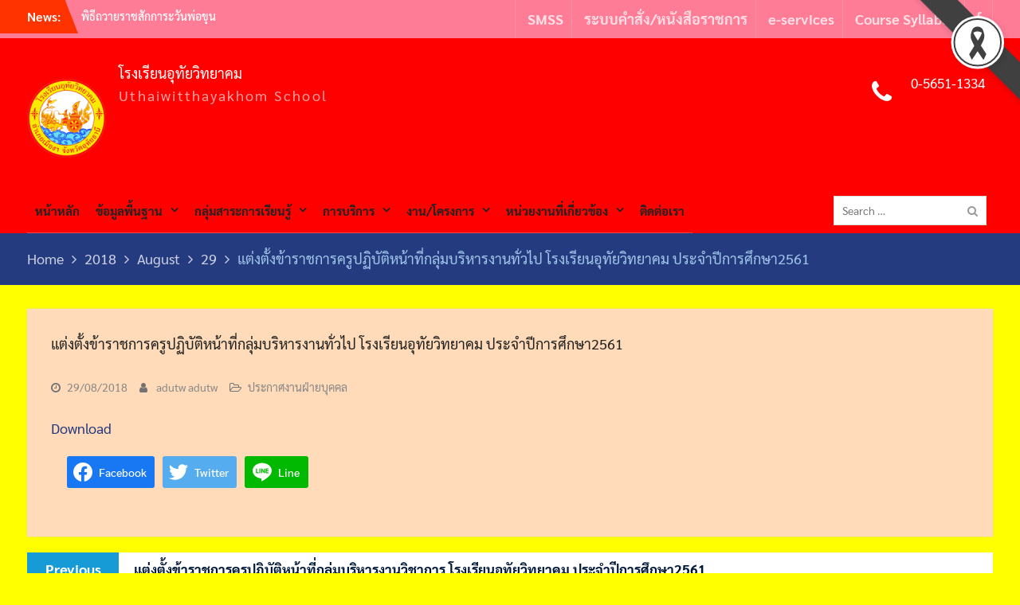

--- FILE ---
content_type: text/html; charset=UTF-8
request_url: https://www.utw.ac.th/2018/08/29/762/
body_size: 10873
content:
<!DOCTYPE html> <html lang="en-US"><head>
	    <meta charset="UTF-8">
    <meta name="viewport" content="width=device-width, initial-scale=1">
    <link rel="profile" href="https://gmpg.org/xfn/11">
    <link rel="pingback" href="https://www.utw.ac.th/xmlrpc.php">
    
<title>แต่งตั้งข้าราชการครูปฏิบัติหน้าที่กลุ่มบริหารงานทั่วไป โรงเรียนอุทัยวิทยาคม ประจำปีการศึกษา2561 &#8211; โรงเรียนอุทัยวิทยาคม</title>
<meta name='robots' content='max-image-preview:large' />
<link rel='dns-prefetch' href='//fonts.googleapis.com' />
<link rel='dns-prefetch' href='//maxcdn.bootstrapcdn.com' />
<link rel='dns-prefetch' href='//s.w.org' />
<link rel='dns-prefetch' href='//v0.wordpress.com' />
<link rel="alternate" type="application/rss+xml" title="โรงเรียนอุทัยวิทยาคม &raquo; Feed" href="https://www.utw.ac.th/feed/" />
<link rel="alternate" type="application/rss+xml" title="โรงเรียนอุทัยวิทยาคม &raquo; Comments Feed" href="https://www.utw.ac.th/comments/feed/" />
		<script type="text/javascript">
			window._wpemojiSettings = {"baseUrl":"https:\/\/s.w.org\/images\/core\/emoji\/13.0.1\/72x72\/","ext":".png","svgUrl":"https:\/\/s.w.org\/images\/core\/emoji\/13.0.1\/svg\/","svgExt":".svg","source":{"concatemoji":"https:\/\/www.utw.ac.th\/wp-includes\/js\/wp-emoji-release.min.js?ver=5.7.14"}};
			!function(e,a,t){var n,r,o,i=a.createElement("canvas"),p=i.getContext&&i.getContext("2d");function s(e,t){var a=String.fromCharCode;p.clearRect(0,0,i.width,i.height),p.fillText(a.apply(this,e),0,0);e=i.toDataURL();return p.clearRect(0,0,i.width,i.height),p.fillText(a.apply(this,t),0,0),e===i.toDataURL()}function c(e){var t=a.createElement("script");t.src=e,t.defer=t.type="text/javascript",a.getElementsByTagName("head")[0].appendChild(t)}for(o=Array("flag","emoji"),t.supports={everything:!0,everythingExceptFlag:!0},r=0;r<o.length;r++)t.supports[o[r]]=function(e){if(!p||!p.fillText)return!1;switch(p.textBaseline="top",p.font="600 32px Arial",e){case"flag":return s([127987,65039,8205,9895,65039],[127987,65039,8203,9895,65039])?!1:!s([55356,56826,55356,56819],[55356,56826,8203,55356,56819])&&!s([55356,57332,56128,56423,56128,56418,56128,56421,56128,56430,56128,56423,56128,56447],[55356,57332,8203,56128,56423,8203,56128,56418,8203,56128,56421,8203,56128,56430,8203,56128,56423,8203,56128,56447]);case"emoji":return!s([55357,56424,8205,55356,57212],[55357,56424,8203,55356,57212])}return!1}(o[r]),t.supports.everything=t.supports.everything&&t.supports[o[r]],"flag"!==o[r]&&(t.supports.everythingExceptFlag=t.supports.everythingExceptFlag&&t.supports[o[r]]);t.supports.everythingExceptFlag=t.supports.everythingExceptFlag&&!t.supports.flag,t.DOMReady=!1,t.readyCallback=function(){t.DOMReady=!0},t.supports.everything||(n=function(){t.readyCallback()},a.addEventListener?(a.addEventListener("DOMContentLoaded",n,!1),e.addEventListener("load",n,!1)):(e.attachEvent("onload",n),a.attachEvent("onreadystatechange",function(){"complete"===a.readyState&&t.readyCallback()})),(n=t.source||{}).concatemoji?c(n.concatemoji):n.wpemoji&&n.twemoji&&(c(n.twemoji),c(n.wpemoji)))}(window,document,window._wpemojiSettings);
		</script>
		<style type="text/css">
img.wp-smiley,
img.emoji {
	display: inline !important;
	border: none !important;
	box-shadow: none !important;
	height: 1em !important;
	width: 1em !important;
	margin: 0 .07em !important;
	vertical-align: -0.1em !important;
	background: none !important;
	padding: 0 !important;
}
</style>
	<link rel='stylesheet' id='wp-block-library-css'  href='https://www.utw.ac.th/wp-includes/css/dist/block-library/style.min.css?ver=5.7.14' type='text/css' media='all' />
<style id='wp-block-library-inline-css' type='text/css'>
.has-text-align-justify{text-align:justify;}
</style>
<link rel='stylesheet' id='wp-block-library-theme-css'  href='https://www.utw.ac.th/wp-includes/css/dist/block-library/theme.min.css?ver=5.7.14' type='text/css' media='all' />
<link rel='stylesheet' id='brb-main-style-css'  href='https://www.utw.ac.th/wp-content/plugins/black-ribbon/css/main.css?ver=5.7.14' type='text/css' media='all' />
<link rel='stylesheet' id='seed-social-css'  href='https://www.utw.ac.th/wp-content/plugins/seed-social/style.css?ver=2021.02' type='text/css' media='all' />
<link rel='stylesheet' id='university-hub-font-awesome-css'  href='https://www.utw.ac.th/wp-content/themes/university-hub/third-party/font-awesome/css/font-awesome.min.css?ver=4.7.0' type='text/css' media='all' />
<link rel='stylesheet' id='university-hub-google-fonts-css'  href='https://fonts.googleapis.com/css?family=Roboto%3A300%2C400%2C500%2C700%2C900%2C300italic%2C400italic%2C500italic%2C700italic%2C900italic&#038;subset=latin%2Clatin-ext' type='text/css' media='all' />
<link rel='stylesheet' id='university-hub-style-css'  href='https://www.utw.ac.th/wp-content/themes/university-hub/style.css?ver=2.0.1' type='text/css' media='all' />
<link rel='stylesheet' id='cff-css'  href='https://www.utw.ac.th/wp-content/plugins/custom-facebook-feed/assets/css/cff-style.min.css?ver=4.2' type='text/css' media='all' />
<link rel='stylesheet' id='sb-font-awesome-css'  href='https://maxcdn.bootstrapcdn.com/font-awesome/4.7.0/css/font-awesome.min.css?ver=5.7.14' type='text/css' media='all' />
<link rel='stylesheet' id='seed-fonts-all-css'  href='https://www.utw.ac.th/wp-content/plugins/seed-fonts/fonts/sarabun/font.css?ver=5.7.14' type='text/css' media='all' />
<style id='seed-fonts-all-inline-css' type='text/css'>
h1, h2, h3, h4, h5, h6, p,nav, .menu, .button, .price{font-family: "sarabun",sans-serif; font-weight: 700; }body {--s-heading:"sarabun",sans-serif}
</style>
<link rel='stylesheet' id='seed-fonts-body-all-css'  href='https://www.utw.ac.th/wp-content/plugins/seed-fonts/fonts/sarabun/font.css?ver=5.7.14' type='text/css' media='all' />
<style id='seed-fonts-body-all-inline-css' type='text/css'>
body,p,h3,h1{font-family: "sarabun",sans-serif !important; font-weight: 400 !important; font-size: 18px !important; line-height: 1.6 !important; }body {--s-body:"sarabun",sans-serif !important;--s-body-line-height:1.6;}
</style>
<link rel='stylesheet' id='jetpack_css-css'  href='https://www.utw.ac.th/wp-content/plugins/jetpack/css/jetpack.css?ver=9.7.3' type='text/css' media='all' />
<script type='text/javascript' src='https://www.utw.ac.th/wp-includes/js/jquery/jquery.min.js?ver=3.5.1' id='jquery-core-js'></script>
<script type='text/javascript' src='https://www.utw.ac.th/wp-includes/js/jquery/jquery-migrate.min.js?ver=3.3.2' id='jquery-migrate-js'></script>
<script type='text/javascript' src='https://www.utw.ac.th/wp-content/plugins/social-lite/public/lib/mobx/lib/mobx.umd.min.js?ver=4.15.4' id='mobx-js'></script>
<link rel="https://api.w.org/" href="https://www.utw.ac.th/wp-json/" /><link rel="alternate" type="application/json" href="https://www.utw.ac.th/wp-json/wp/v2/posts/762" /><link rel="EditURI" type="application/rsd+xml" title="RSD" href="https://www.utw.ac.th/xmlrpc.php?rsd" />
<link rel="wlwmanifest" type="application/wlwmanifest+xml" href="https://www.utw.ac.th/wp-includes/wlwmanifest.xml" /> 
<meta name="generator" content="WordPress 5.7.14" />
<link rel="canonical" href="https://www.utw.ac.th/2018/08/29/762/" />
<link rel='shortlink' href='https://wp.me/p9Ptvg-ci' />
<link rel="alternate" type="application/json+oembed" href="https://www.utw.ac.th/wp-json/oembed/1.0/embed?url=https%3A%2F%2Fwww.utw.ac.th%2F2018%2F08%2F29%2F762%2F" />
<link rel="alternate" type="text/xml+oembed" href="https://www.utw.ac.th/wp-json/oembed/1.0/embed?url=https%3A%2F%2Fwww.utw.ac.th%2F2018%2F08%2F29%2F762%2F&#038;format=xml" />
<meta property="og:url" content="https://www.utw.ac.th/%e0%b9%81%e0%b8%95%e0%b9%88%e0%b8%87%e0%b8%95%e0%b8%b1%e0%b9%89%e0%b8%87%e0%b8%82%e0%b9%89%e0%b8%b2%e0%b8%a3%e0%b8%b2%e0%b8%8a%e0%b8%81%e0%b8%b2%e0%b8%a3%e0%b8%84%e0%b8%a3%e0%b8%b9%e0%b8%9b%e0%b8%8f-2" />
		<meta property="og:type" content="article" />
		<meta property="og:title" content="แต่งตั้งข้าราชการครูปฏิบัติหน้าที่กลุ่มบริหารงานทั่วไป โรงเรียนอุทัยวิทยาคม ประจำปีการศึกษา2561" />
		<meta property="og:description" content="" />
		<meta property="og:image" content="" /><style type='text/css'>img#wpstats{display:none}</style>
		<style type="text/css" id="custom-background-css">
body.custom-background { background-color: #ffff00; }
</style>
	
<!-- Jetpack Open Graph Tags -->
<meta property="og:type" content="article" />
<meta property="og:title" content="แต่งตั้งข้าราชการครูปฏิบัติหน้าที่กลุ่มบริหารงานทั่วไป โรงเรียนอุทัยวิทยาคม ประจำปีการศึกษา2561" />
<meta property="og:url" content="https://www.utw.ac.th/2018/08/29/762/" />
<meta property="og:description" content="Download" />
<meta property="article:published_time" content="2018-08-29T09:53:39+00:00" />
<meta property="article:modified_time" content="2018-08-29T09:53:39+00:00" />
<meta property="og:site_name" content="โรงเรียนอุทัยวิทยาคม" />
<meta property="og:image" content="https://s0.wp.com/i/blank.jpg" />
<meta property="og:locale" content="en_US" />
<meta name="twitter:text:title" content="แต่งตั้งข้าราชการครูปฏิบัติหน้าที่กลุ่มบริหารงานทั่วไป โรงเรียนอุทัยวิทยาคม ประจำปีการศึกษา2561" />
<meta name="twitter:card" content="summary" />

<!-- End Jetpack Open Graph Tags -->
			<style type="text/css" id="wp-custom-css">
				
#tophead {
    background-color: #ff7c97;
}
.top-news-title {
	background: #FF3300}
.top-news-title::after {
    border-left: 16px solid #FF3300;
}
#masthead {
    background: #FF0000 none repeat scroll 0 0;
}
#colophon {
	background: #323956;}
.panel-layout{
	background: #FFDBB9;}
#primary article.hentry {
    background: #FFDBB9 none repeat scroll 0 0;
}
#main-nav{
	background:#FF0000;
}
#colophon.site-footer{
	background:#FF3300;

}

//ไว้อาลัย
html {
  -webkit-filter: grayscale(100%) brightness(0.96) contrast(1.05);
  filter: grayscale(100%) brightness(0.96) contrast(1.05);
}			</style>
		</head>

<body data-rsssl=1 class="post-template-default single single-post postid-762 single-format-standard custom-background wp-custom-logo wp-embed-responsive group-blog global-layout-no-sidebar slider-disabled">

	
	    <div id="page" class="hfeed site">
    <a class="skip-link screen-reader-text" href="#content">Skip to content</a>
    		<div id="tophead">
			<div class="container">
									<div class="top-news">
						<span class="top-news-title">
												News:						</span>
								<div id="news-ticker">
			<div class="news-ticker-inner-wrap">
									<div class="list">
						<a href="https://www.utw.ac.th/2023/01/18/2882/">พิธีถวายราชสักการะวันพ่อขุนรามคำแหงมหาราช และวันยุทธหัตถีสมเด็จพระนเรศวรมหาราช</a>
					</div>
									<div class="list">
						<a href="https://www.utw.ac.th/2022/10/01/2821/">กิจกรรม มุทิตาจิต แด่ครูผู้เกษียณอายุราชการ ประจำปี 2565 | ครูผู้พากเพียร เกษียณสู่หลักชัย</a>
					</div>
									<div class="list">
						<a href="https://www.utw.ac.th/2022/09/14/2788/">กิจกรรมอ.ท.ว. เกมส์ (U.T.W. GAMES) 2565</a>
					</div>
									<div class="list">
						<a href="https://www.utw.ac.th/2022/06/24/2663/">วันไหว้ครู ประจำปีการศึกษา 2565</a>
					</div>
									<div class="list">
						<a href="https://www.utw.ac.th/2022/06/11/2647/">ต้อนรับคณะศึกษาดูงาน คณะผู้บริหารสถานศึกษามัธยมศึกษาสหวิทยาเขตประโคนชัย</a>
					</div>
							</div> <!-- .news-ticker-inner-wrap -->
		</div><!-- #news-ticker -->
							</div> <!-- #top-news -->
				
									<div id="header-social">
						<div class="widget university_hub_widget_social"><ul id="menu-socials-menu" class="menu"><li id="menu-item-66" class="menu-item menu-item-type-custom menu-item-object-custom menu-item-66"><a href="https://www.facebook.com/UthaiwittayakhomSchool"><span class="screen-reader-text">Facebook</span></a></li>
</ul></div>					</div><!-- #header-social -->
				
									<div id="top-nav">
						<div class="menu-wrapper">
							<button id="top-menu-toggle" class="menu-toggle" aria-controls="top-menu" aria-expanded="false">
								<i class="fa fa-bars"></i>
			          			<i class="fa fa-close"></i>
					    		<span class="menu-label">Top Menu</span>
					    	</button>

							<div class="menu-inside-wrapper">
								<nav id="site-top-navigation" class="top-navigation" role="navigation">
									<div class="menu-top_menu-container"><ul id="top-menu" class="menu"><li id="menu-item-62" class="menu-item menu-item-type-custom menu-item-object-custom menu-item-62"><a target="_blank" rel="noopener" href="https://www.utw.ac.th/smss/">SMSS</a></li>
<li id="menu-item-63" class="menu-item menu-item-type-custom menu-item-object-custom menu-item-63"><a target="_blank" rel="noopener" href="http://110.164.91.99/filegator">ระบบคำสั่ง/หนังสือราชการ</a></li>
<li id="menu-item-487" class="menu-item menu-item-type-custom menu-item-object-custom menu-item-487"><a target="_blank" rel="noopener" href="https://www.utw.ac.th/services/">e-services</a></li>
<li id="menu-item-64" class="menu-item menu-item-type-custom menu-item-object-custom menu-item-64"><a target="_blank" rel="noopener" href="https://www.utw.ac.th/courseutw/">Course Syllabus</a></li>
</ul></div>								</nav><!-- #site-navigation -->
							</div><!-- .menu-inside-wrapper -->

						</div><!-- .menu-wrapper -->
					</div> <!-- #top-nav -->
							</div> <!-- .container -->
		</div><!--  #tophead -->
		<header id="masthead" class="site-header" role="banner"><div class="container">			    <div class="site-branding">

			<a href="https://www.utw.ac.th/" class="custom-logo-link" rel="home"><img width="100" height="100" src="https://www.utw.ac.th/wp-content/uploads/2018/04/_ตรา-1-e1523680375187.png" class="custom-logo" alt="โรงเรียนอุทัยวิทยาคม" /></a>
													<div id="site-identity">
																		<p class="site-title"><a href="https://www.utw.ac.th/" rel="home">โรงเรียนอุทัยวิทยาคม</a></p>
																						<p class="site-description">Uthaiwitthayakhom School</p>
									</div><!-- #site-identity -->
				    </div><!-- .site-branding -->
	    		<div id="quick-contact">
							<ul>
											<li class="quick-call-info">
							<a class="quick-call" href="tel:056511334">0-5651-1334</a>
							<a  class="quick-email" href="mailto:"></a>
						</li>
														</ul>
					</div><!-- #quick-contact -->

	    <div id="main-nav">
	    	<div class="menu-wrapper">
	    		<button id="menu-toggle" class="menu-toggle" aria-controls="main-menu" aria-expanded="false">
					<i class="fa fa-bars"></i>
          			<i class="fa fa-close"></i>
		    		<span class="menu-label">Menu</span>
		    	</button>

				<div class="menu-inside-wrapper">
					 <nav id="site-navigation" class="main-navigation" role="navigation">
						<div class="menu-main_menu-container"><ul id="primary-menu" class="menu"><li id="menu-item-49" class="menu-item menu-item-type-custom menu-item-object-custom menu-item-home menu-item-49"><a href="https://www.utw.ac.th">หน้าหลัก</a></li>
<li id="menu-item-1138" class="menu-item menu-item-type-custom menu-item-object-custom menu-item-has-children menu-item-1138"><a href="#">ข้อมูลพื้นฐาน</a>
<ul class="sub-menu">
	<li id="menu-item-1134" class="menu-item menu-item-type-post_type menu-item-object-page menu-item-1134"><a href="https://www.utw.ac.th/history/">ประวัติความเป็นมาของโรงเรียน</a></li>
	<li id="menu-item-1143" class="menu-item menu-item-type-post_type menu-item-object-page menu-item-1143"><a href="https://www.utw.ac.th/uthaitaweewate/">ความเป็นมาของโรงเรียนอุทัยทวีเวท</a></li>
	<li id="menu-item-1149" class="menu-item menu-item-type-post_type menu-item-object-page menu-item-1149"><a href="https://www.utw.ac.th/%e0%b8%84%e0%b8%a7%e0%b8%b2%e0%b8%a1%e0%b9%80%e0%b8%9b%e0%b9%87%e0%b8%99%e0%b8%a1%e0%b8%b2%e0%b8%82%e0%b8%ad%e0%b8%87%e0%b9%82%e0%b8%a3%e0%b8%87%e0%b9%80%e0%b8%a3%e0%b8%b5%e0%b8%a2%e0%b8%99%e0%b9%80/">ความเป็นมาของโรงเรียนเบญจมราชูทิศ</a></li>
	<li id="menu-item-1155" class="menu-item menu-item-type-post_type menu-item-object-page menu-item-1155"><a href="https://www.utw.ac.th/%e0%b8%82%e0%b9%89%e0%b8%ad%e0%b8%a1%e0%b8%b9%e0%b8%a5%e0%b9%82%e0%b8%a3%e0%b8%87%e0%b9%80%e0%b8%a3%e0%b8%b5%e0%b8%a2%e0%b8%99%e0%b8%ad%e0%b8%b8%e0%b8%97%e0%b8%b1%e0%b8%a2%e0%b8%a7%e0%b8%b4%e0%b8%97/">ข้อมูลโรงเรียนอุทัยวิทยาคม</a></li>
	<li id="menu-item-1729" class="menu-item menu-item-type-post_type menu-item-object-page menu-item-1729"><a href="https://www.utw.ac.th/%e0%b8%82%e0%b9%89%e0%b8%ad%e0%b8%a1%e0%b8%b9%e0%b8%a5%e0%b8%88%e0%b8%b3%e0%b9%80%e0%b8%9e%e0%b8%b2%e0%b8%b0/">ข้อมูลจำเพาะ</a></li>
	<li id="menu-item-1732" class="menu-item menu-item-type-post_type menu-item-object-page menu-item-1732"><a href="https://www.utw.ac.th/%e0%b8%a7%e0%b8%b4%e0%b8%aa%e0%b8%b1%e0%b8%a2%e0%b8%97%e0%b8%b1%e0%b8%a8%e0%b8%99%e0%b9%8c-vision/">วิสัยทัศน์ (VISION)</a></li>
	<li id="menu-item-1735" class="menu-item menu-item-type-post_type menu-item-object-page menu-item-1735"><a href="https://www.utw.ac.th/%e0%b8%9e%e0%b8%b1%e0%b8%99%e0%b8%98%e0%b8%81%e0%b8%b4%e0%b8%88-mission/">พันธกิจ (MISSION)</a></li>
	<li id="menu-item-1738" class="menu-item menu-item-type-post_type menu-item-object-page menu-item-1738"><a href="https://www.utw.ac.th/%e0%b9%80%e0%b8%9b%e0%b9%89%e0%b8%b2%e0%b8%9b%e0%b8%a3%e0%b8%b0%e0%b8%aa%e0%b8%87%e0%b8%84%e0%b9%8c-goals/">เป้าประสงค์ (GOALS)</a></li>
	<li id="menu-item-1741" class="menu-item menu-item-type-post_type menu-item-object-page menu-item-1741"><a href="https://www.utw.ac.th/%e0%b8%81%e0%b8%a5%e0%b8%a2%e0%b8%b8%e0%b8%97%e0%b8%98%e0%b9%8c-strategies/">กลยุทธ์ (STRATEGIES)</a></li>
	<li id="menu-item-2463" class="menu-item menu-item-type-post_type menu-item-object-page menu-item-2463"><a href="https://www.utw.ac.th/%e0%b8%84%e0%b8%93%e0%b8%b0%e0%b8%81%e0%b8%a3%e0%b8%a3%e0%b8%a1%e0%b8%81%e0%b8%b2%e0%b8%a3%e0%b8%aa%e0%b8%96%e0%b8%b2%e0%b8%99%e0%b8%a8%e0%b8%b6%e0%b8%81%e0%b8%a9%e0%b8%b2/">คณะกรรมการสถานศึกษา</a></li>
</ul>
</li>
<li id="menu-item-26" class="menu-item menu-item-type-custom menu-item-object-custom menu-item-has-children menu-item-26"><a href="#">กลุ่มสาระการเรียนรู้</a>
<ul class="sub-menu">
	<li id="menu-item-27" class="menu-item menu-item-type-custom menu-item-object-custom menu-item-27"><a href="https://sites.google.com/email.nu.ac.th/scienceutw">วิทยาศาสตร์</a></li>
	<li id="menu-item-28" class="menu-item menu-item-type-custom menu-item-object-custom menu-item-28"><a href="https://www.facebook.com/mathutwschool">คณิตศาสตร์</a></li>
	<li id="menu-item-29" class="menu-item menu-item-type-custom menu-item-object-custom menu-item-29"><a href="https://sites.google.com/view/thaiwebsite-utw">ภาษาไทย</a></li>
	<li id="menu-item-36" class="menu-item menu-item-type-custom menu-item-object-custom menu-item-36"><a href="http://ict.utw.ac.th/">งานคอมพิวเตอร์</a></li>
	<li id="menu-item-30" class="menu-item menu-item-type-custom menu-item-object-custom menu-item-30"><a href="https://sites.google.com/utw.ac.th/kanngan">การงานอาชีพ</a></li>
	<li id="menu-item-31" class="menu-item menu-item-type-custom menu-item-object-custom menu-item-31"><a href="https://sites.google.com/view/utwengweb">ภาษาต่างประเทศ</a></li>
	<li id="menu-item-32" class="menu-item menu-item-type-custom menu-item-object-custom menu-item-32"><a href="https://sites.google.com/site/utwkrusocialschool/">สังคมศึกษา</a></li>
	<li id="menu-item-33" class="menu-item menu-item-type-custom menu-item-object-custom menu-item-33"><a href="https://sites.google.com/utw.ac.th/peuthaiwittayakom">สุขศึกษาและพลศึกษา</a></li>
	<li id="menu-item-34" class="menu-item menu-item-type-custom menu-item-object-custom menu-item-34"><a href="https://sites.google.com/utw.ac.th/artutw">ศิลปะ</a></li>
	<li id="menu-item-35" class="menu-item menu-item-type-custom menu-item-object-custom menu-item-35"><a href="https://sites.google.com/utw.ac.th/guide">งานแนะแนว</a></li>
</ul>
</li>
<li id="menu-item-37" class="menu-item menu-item-type-custom menu-item-object-custom menu-item-has-children menu-item-37"><a href="#">การบริการ</a>
<ul class="sub-menu">
	<li id="menu-item-493" class="menu-item menu-item-type-custom menu-item-object-custom menu-item-493"><a href="https://cct.thaieduforall.org/">ระบบปัจจัยพื้นฐานนักเรียนยากจน</a></li>
	<li id="menu-item-436" class="menu-item menu-item-type-custom menu-item-object-custom menu-item-436"><a target="_blank" rel="noopener" href="https://drive.google.com/drive/folders/1Xi267pvlIXLbUwNL7AYiP4DosO4tryO9?usp=sharing">คลังภาพออนไลน์</a></li>
	<li id="menu-item-437" class="menu-item menu-item-type-custom menu-item-object-custom menu-item-437"><a href="https://drive.google.com/drive/folders/0Bx34qN8q7ob8QnpRb2ZpamRMTkU">ตราพระอาทิตย์ชักรถ</a></li>
	<li id="menu-item-439" class="menu-item menu-item-type-custom menu-item-object-custom menu-item-439"><a href="https://docs.google.com/a/utw.ac.th/forms/d/e/1FAIpQLSd55WHRZv8qjLecR2q8Z2QonHDcwc1y8BN8-YptlRDRKg84DA/viewform?c=0&#038;w=1">ฝากข่าวประชาสัมพันธ์</a></li>
	<li id="menu-item-542" class="menu-item menu-item-type-custom menu-item-object-custom menu-item-542"><a href="https://drive.google.com/drive/folders/1BX0sTzLR1XSW2ujmzXawz3twsprVP5BU">คลังเอกสารภายในองค์กร</a></li>
	<li id="menu-item-1748" class="menu-item menu-item-type-custom menu-item-object-custom menu-item-1748"><a href="http://utw.vlcloud.net/">e-library</a></li>
</ul>
</li>
<li id="menu-item-438" class="menu-item menu-item-type-custom menu-item-object-custom menu-item-has-children menu-item-438"><a href="#">งาน/โครงการ</a>
<ul class="sub-menu">
	<li id="menu-item-440" class="menu-item menu-item-type-custom menu-item-object-custom menu-item-440"><a href="https://utw.ac.th/qa">งานประกันคุณภาพ</a></li>
	<li id="menu-item-441" class="menu-item menu-item-type-custom menu-item-object-custom menu-item-441"><a href="https://sites.google.com/utw.ac.th/botanical-school/Home">งานสวนพฤกษศาสตร์</a></li>
	<li id="menu-item-442" class="menu-item menu-item-type-custom menu-item-object-custom menu-item-442"><a href="#">กิจกรรมพัฒนาผู้เรียน</a></li>
	<li id="menu-item-443" class="menu-item menu-item-type-custom menu-item-object-custom menu-item-443"><a href="#">งานห้องสมุด</a></li>
	<li id="menu-item-444" class="menu-item menu-item-type-custom menu-item-object-custom menu-item-444"><a href="#">ศูนย์ภาษาไทย</a></li>
	<li id="menu-item-445" class="menu-item menu-item-type-custom menu-item-object-custom menu-item-445"><a href="https://sites.google.com/utw.ac.th/cds">ห้องเรียนพิเศษวิทยาศาสตร์</a></li>
	<li id="menu-item-446" class="menu-item menu-item-type-custom menu-item-object-custom menu-item-446"><a href="http://113.53.250.140/utw/math_class/th/cds">ห้องเรียนพิเศษคณิตศาสตร์</a></li>
	<li id="menu-item-447" class="menu-item menu-item-type-custom menu-item-object-custom menu-item-447"><a href="https://sites.google.com/utw.ac.th/english/home">ห้องเรียน MEP</a></li>
	<li id="menu-item-448" class="menu-item menu-item-type-custom menu-item-object-custom menu-item-448"><a href="http://113.53.250.140/utw/general/">To be number one club</a></li>
</ul>
</li>
<li id="menu-item-68" class="menu-item menu-item-type-custom menu-item-object-custom menu-item-has-children menu-item-68"><a href="#">หน่วยงานที่เกี่ยวข้อง</a>
<ul class="sub-menu">
	<li id="menu-item-69" class="menu-item menu-item-type-custom menu-item-object-custom menu-item-69"><a href="http://www.moe.go.th/moe/th/home/">กระทรวงศึกษาธิการ</a></li>
	<li id="menu-item-70" class="menu-item menu-item-type-custom menu-item-object-custom menu-item-70"><a href="http://www.obec.go.th/">สำนักงานคณะกรรมการการศึกษาขั้นพื้นฐาน</a></li>
	<li id="menu-item-71" class="menu-item menu-item-type-custom menu-item-object-custom menu-item-71"><a href="https://www.facebook.com/SPM.UNCN/?locale=th_TH">สำนักงานเขตพื้นที่การศึกษามัธยมศึกษาอุทัยธานี ชัยนาท</a></li>
	<li id="menu-item-72" class="menu-item menu-item-type-custom menu-item-object-custom menu-item-72"><a href="http://www.ipst.ac.th/index.php">สถาบันส่งเสริมการสอนวิทยาศาสตร์และเทคโนโลยี</a></li>
	<li id="menu-item-73" class="menu-item menu-item-type-custom menu-item-object-custom menu-item-73"><a href="http://www.reg.kmitl.ac.th/">สถาบันเทคโนโลยีพระจอมเกล้าเจ้าคุณทหารลาดกระบัง</a></li>
	<li id="menu-item-1553" class="menu-item menu-item-type-custom menu-item-object-custom menu-item-1553"><a href="https://www.uticonservation.com/">หน่วยอนุรักษ์สิ่งแวดล้อมธรรมชาติและศิลปกรรมท้องถิ่นจังหวัดอุทัยธานี</a></li>
</ul>
</li>
<li id="menu-item-186" class="menu-item menu-item-type-post_type menu-item-object-page menu-item-186"><a href="https://www.utw.ac.th/%e0%b8%95%e0%b8%b4%e0%b8%94%e0%b8%95%e0%b9%88%e0%b8%ad%e0%b9%80%e0%b8%a3%e0%b8%b2/">ติดต่อเรา</a></li>
</ul></div>					</nav><!-- #site-navigation -->

								        				        <div class="header-search-box">
				        	<div class="search-box-wrap">
	<form role="search" method="get" class="search-form" action="https://www.utw.ac.th/">
		<label>
		<span class="screen-reader-text">Search for:</span>
			<input class="search-field" placeholder="Search &hellip;" value="" name="s" type="search">
		</label>
		<input class="search-submit" value="&#xf002;" type="submit">
	</form><!-- .search-form -->
</div><!-- .search-box-wrap -->
				        </div>
		        	
				</div>
			</div>
	    </div> <!-- #main-nav -->
	        </div><!-- .container --></header><!-- #masthead -->
	<div id="breadcrumb"><div class="container"><div role="navigation" aria-label="Breadcrumbs" class="breadcrumb-trail breadcrumbs" itemprop="breadcrumb"><ul class="trail-items" itemscope itemtype="http://schema.org/BreadcrumbList"><meta name="numberOfItems" content="5" /><meta name="itemListOrder" content="Ascending" /><li itemprop="itemListElement" itemscope itemtype="http://schema.org/ListItem" class="trail-item trail-begin"><a href="https://www.utw.ac.th" rel="home"><span itemprop="name">Home</span></a><meta itemprop="position" content="1" /></li><li itemprop="itemListElement" itemscope itemtype="http://schema.org/ListItem" class="trail-item"><a href="https://www.utw.ac.th/2018/"><span itemprop="name">2018</span></a><meta itemprop="position" content="2" /></li><li itemprop="itemListElement" itemscope itemtype="http://schema.org/ListItem" class="trail-item"><a href="https://www.utw.ac.th/2018/08/"><span itemprop="name">August</span></a><meta itemprop="position" content="3" /></li><li itemprop="itemListElement" itemscope itemtype="http://schema.org/ListItem" class="trail-item"><a href="https://www.utw.ac.th/2018/08/29/"><span itemprop="name">29</span></a><meta itemprop="position" content="4" /></li><li itemprop="itemListElement" itemscope itemtype="http://schema.org/ListItem" class="trail-item trail-end"><span itemprop="name">แต่งตั้งข้าราชการครูปฏิบัติหน้าที่กลุ่มบริหารงานทั่วไป โรงเรียนอุทัยวิทยาคม ประจำปีการศึกษา2561</span><meta itemprop="position" content="5" /></li></ul></div></div><!-- .container --></div><!-- #breadcrumb --><div id="content" class="site-content"><div class="container"><div class="inner-wrapper">    
	<div id="primary" class="content-area">
		<main id="main" class="site-main" role="main">

		
			
<article id="post-762" class="post-762 post type-post status-publish format-standard hentry category-person">
	<header class="entry-header">
		<h1 class="entry-title">แต่งตั้งข้าราชการครูปฏิบัติหน้าที่กลุ่มบริหารงานทั่วไป โรงเรียนอุทัยวิทยาคม ประจำปีการศึกษา2561</h1>	</header><!-- .entry-header -->
	<footer class="entry-footer">
		<span class="posted-on"><a href="https://www.utw.ac.th/2018/08/29/762/" rel="bookmark"><time class="entry-date published updated" datetime="2018-08-29T16:53:39+07:00">29/08/2018</time></a></span><span class="byline"> <span class="author vcard"><a class="url fn n" href="https://www.utw.ac.th/author/adutw/">adutw adutw</a></span></span><span class="cat-links"><a href="https://www.utw.ac.th/category/person/" rel="category tag">ประกาศงานฝ่ายบุคคล</a></span>	</footer><!-- .entry-footer -->

    
	<div class="entry-content-wrapper">
		<div class="entry-content">
			<p><a href="https://www.utw.ac.th/wp-content/uploads/2018/08/3.-177-2561.pdf">Download</a></p>
<ul data-list="seed-social" class="seed-social -bottom"><li class="facebook"><a href="https://www.facebook.com/share.php?u=https%3A%2F%2Fwww.utw.ac.th%2F2018%2F08%2F29%2F762%2F" data-href="https://www.facebook.com/share.php?u=https%3A%2F%2Fwww.utw.ac.th%2F2018%2F08%2F29%2F762%2F" class="seed-social-btn" target="seed-social"><svg class="ss-facebook" role="img" width="24" height="24" viewBox="0 0 24 24" xmlns="http://www.w3.org/2000/svg" fill="currentColor"><title>Facebook icon</title><path d="M23.9981 11.9991C23.9981 5.37216 18.626 0 11.9991 0C5.37216 0 0 5.37216 0 11.9991C0 17.9882 4.38789 22.9522 10.1242 23.8524V15.4676H7.07758V11.9991H10.1242V9.35553C10.1242 6.34826 11.9156 4.68714 14.6564 4.68714C15.9692 4.68714 17.3424 4.92149 17.3424 4.92149V7.87439H15.8294C14.3388 7.87439 13.8739 8.79933 13.8739 9.74824V11.9991H17.2018L16.6698 15.4676H13.8739V23.8524C19.6103 22.9522 23.9981 17.9882 23.9981 11.9991Z"/></svg><span class="text">Facebook</span><span class="count"></span></a></li><li class="twitter"><a href="https://twitter.com/share?url=https%3A%2F%2Fwww.utw.ac.th%2F2018%2F08%2F29%2F762%2F&text=%E0%B9%81%E0%B8%95%E0%B9%88%E0%B8%87%E0%B8%95%E0%B8%B1%E0%B9%89%E0%B8%87%E0%B8%82%E0%B9%89%E0%B8%B2%E0%B8%A3%E0%B8%B2%E0%B8%8A%E0%B8%81%E0%B8%B2%E0%B8%A3%E0%B8%84%E0%B8%A3%E0%B8%B9%E0%B8%9B%E0%B8%8F%E0%B8%B4%E0%B8%9A%E0%B8%B1%E0%B8%95%E0%B8%B4%E0%B8%AB%E0%B8%99%E0%B9%89%E0%B8%B2%E0%B8%97%E0%B8%B5%E0%B9%88%E0%B8%81%E0%B8%A5%E0%B8%B8%E0%B9%88%E0%B8%A1%E0%B8%9A%E0%B8%A3%E0%B8%B4%E0%B8%AB%E0%B8%B2%E0%B8%A3%E0%B8%87%E0%B8%B2%E0%B8%99%E0%B8%97%E0%B8%B1%E0%B9%88%E0%B8%A7%E0%B9%84%E0%B8%9B+%E0%B9%82%E0%B8%A3%E0%B8%87%E0%B9%80%E0%B8%A3%E0%B8%B5%E0%B8%A2%E0%B8%99%E0%B8%AD%E0%B8%B8%E0%B8%97%E0%B8%B1%E0%B8%A2%E0%B8%A7%E0%B8%B4%E0%B8%97%E0%B8%A2%E0%B8%B2%E0%B8%84%E0%B8%A1+%E0%B8%9B%E0%B8%A3%E0%B8%B0%E0%B8%88%E0%B8%B3%E0%B8%9B%E0%B8%B5%E0%B8%81%E0%B8%B2%E0%B8%A3%E0%B8%A8%E0%B8%B6%E0%B8%81%E0%B8%A9%E0%B8%B22561" data-href="https://twitter.com/share?url=https%3A%2F%2Fwww.utw.ac.th%2F2018%2F08%2F29%2F762%2F&text=%E0%B9%81%E0%B8%95%E0%B9%88%E0%B8%87%E0%B8%95%E0%B8%B1%E0%B9%89%E0%B8%87%E0%B8%82%E0%B9%89%E0%B8%B2%E0%B8%A3%E0%B8%B2%E0%B8%8A%E0%B8%81%E0%B8%B2%E0%B8%A3%E0%B8%84%E0%B8%A3%E0%B8%B9%E0%B8%9B%E0%B8%8F%E0%B8%B4%E0%B8%9A%E0%B8%B1%E0%B8%95%E0%B8%B4%E0%B8%AB%E0%B8%99%E0%B9%89%E0%B8%B2%E0%B8%97%E0%B8%B5%E0%B9%88%E0%B8%81%E0%B8%A5%E0%B8%B8%E0%B9%88%E0%B8%A1%E0%B8%9A%E0%B8%A3%E0%B8%B4%E0%B8%AB%E0%B8%B2%E0%B8%A3%E0%B8%87%E0%B8%B2%E0%B8%99%E0%B8%97%E0%B8%B1%E0%B9%88%E0%B8%A7%E0%B9%84%E0%B8%9B+%E0%B9%82%E0%B8%A3%E0%B8%87%E0%B9%80%E0%B8%A3%E0%B8%B5%E0%B8%A2%E0%B8%99%E0%B8%AD%E0%B8%B8%E0%B8%97%E0%B8%B1%E0%B8%A2%E0%B8%A7%E0%B8%B4%E0%B8%97%E0%B8%A2%E0%B8%B2%E0%B8%84%E0%B8%A1+%E0%B8%9B%E0%B8%A3%E0%B8%B0%E0%B8%88%E0%B8%B3%E0%B8%9B%E0%B8%B5%E0%B8%81%E0%B8%B2%E0%B8%A3%E0%B8%A8%E0%B8%B6%E0%B8%81%E0%B8%A9%E0%B8%B22561" class="seed-social-btn" target="seed-social"><svg class="ss-twitter" role="img" width="24" height="24" fill="currentColor" viewBox="0 0 24 24" xmlns="http://www.w3.org/2000/svg"><title>Twitter icon</title><path d="M23.954 4.569c-.885.389-1.83.654-2.825.775 1.014-.611 1.794-1.574 2.163-2.723-.951.555-2.005.959-3.127 1.184-.896-.959-2.173-1.559-3.591-1.559-2.717 0-4.92 2.203-4.92 4.917 0 .39.045.765.127 1.124C7.691 8.094 4.066 6.13 1.64 3.161c-.427.722-.666 1.561-.666 2.475 0 1.71.87 3.213 2.188 4.096-.807-.026-1.566-.248-2.228-.616v.061c0 2.385 1.693 4.374 3.946 4.827-.413.111-.849.171-1.296.171-.314 0-.615-.03-.916-.086.631 1.953 2.445 3.377 4.604 3.417-1.68 1.319-3.809 2.105-6.102 2.105-.39 0-.779-.023-1.17-.067 2.189 1.394 4.768 2.209 7.557 2.209 9.054 0 13.999-7.496 13.999-13.986 0-.209 0-.42-.015-.63.961-.689 1.8-1.56 2.46-2.548l-.047-.02z"/></svg><span class="text">Twitter</span><span class="count"></span></a></li><li class="line"><a href="https://lineit.line.me/share/ui?url=https%3A%2F%2Fwww.utw.ac.th%2F2018%2F08%2F29%2F762%2F" data-href="https://lineit.line.me/share/ui?url=https%3A%2F%2Fwww.utw.ac.th%2F2018%2F08%2F29%2F762%2F" class="seed-social-btn" target="seed-social -line"><svg class="ss-line" role="img" width="24" height="24" fill="currentColor" viewBox="0 0 24 24" xmlns="http://www.w3.org/2000/svg"><title>LINE icon</title><path d="M19.365 9.863c.349 0 .63.285.63.631 0 .345-.281.63-.63.63H17.61v1.125h1.755c.349 0 .63.283.63.63 0 .344-.281.629-.63.629h-2.386c-.345 0-.627-.285-.627-.629V8.108c0-.345.282-.63.63-.63h2.386c.346 0 .627.285.627.63 0 .349-.281.63-.63.63H17.61v1.125h1.755zm-3.855 3.016c0 .27-.174.51-.432.596-.064.021-.133.031-.199.031-.211 0-.391-.09-.51-.25l-2.443-3.317v2.94c0 .344-.279.629-.631.629-.346 0-.626-.285-.626-.629V8.108c0-.27.173-.51.43-.595.06-.023.136-.033.194-.033.195 0 .375.104.495.254l2.462 3.33V8.108c0-.345.282-.63.63-.63.345 0 .63.285.63.63v4.771zm-5.741 0c0 .344-.282.629-.631.629-.345 0-.627-.285-.627-.629V8.108c0-.345.282-.63.63-.63.346 0 .628.285.628.63v4.771zm-2.466.629H4.917c-.345 0-.63-.285-.63-.629V8.108c0-.345.285-.63.63-.63.348 0 .63.285.63.63v4.141h1.756c.348 0 .629.283.629.63 0 .344-.282.629-.629.629M24 10.314C24 4.943 18.615.572 12 .572S0 4.943 0 10.314c0 4.811 4.27 8.842 10.035 9.608.391.082.923.258 1.058.59.12.301.079.766.038 1.08l-.164 1.02c-.045.301-.24 1.186 1.049.645 1.291-.539 6.916-4.078 9.436-6.975C23.176 14.393 24 12.458 24 10.314"/></svg><span class="text">Line</span><span class="count"></span></a></li></ul>					</div><!-- .entry-content -->
	</div><!-- .entry-content-wrapper -->

</article><!-- #post-## -->

			
	<nav class="navigation post-navigation" role="navigation" aria-label="Posts">
		<h2 class="screen-reader-text">Post navigation</h2>
		<div class="nav-links"><div class="nav-previous"><a href="https://www.utw.ac.th/2018/08/29/757/" rel="prev"><span class="meta-nav" aria-hidden="true">Previous</span> <span class="screen-reader-text">Previous post:</span> <span class="post-title">แต่งตั้งข้าราชการครูปฏิบัติหน้าที่กลุ่มบริหารงานวิชาการ โรงเรียนอุทัยวิทยาคม ประจำปีการศึกษา2561</span></a></div><div class="nav-next"><a href="https://www.utw.ac.th/2018/08/29/765/" rel="next"><span class="meta-nav" aria-hidden="true">Next</span> <span class="screen-reader-text">Next post:</span> <span class="post-title">แต่งตั้งข้าราชการครูปฏิบัติหน้าที่กลุ่มบริหารงานบุคคล โรงเรียนอุทัยวิทยาคม ประจำปีการศึกษา2561</span></a></div></div>
	</nav>
			
		
		</main><!-- #main -->
	</div><!-- #primary -->

</div><!-- .inner-wrapper --></div><!-- .container --></div><!-- #content -->
	<footer id="colophon" class="site-footer" role="contentinfo"><div class="container">    
		<div class="colophon-inner">

		    
		    			    <div class="colophon-column">
			    	<div class="copyright">
			    		โรงเรียนอุทัยวิทยาคม เลขที่ 55 หมู่ 2 ต.สะแกกรัง อ.เมือง จ.อุทัยธานี 61000 Tel : 0-5651-1334 Fax : 0-5651-4471 			    	</div><!-- .copyright -->
			    </div><!-- .colophon-column -->
		    
		    
		    			    <div class="colophon-column">
			    	<div class="site-info">
			    		 <a target="_blank" rel="designer" href="https://utw.ac.th/">UTHAIWITTHAYAKHOM SCHOOL</a>			    	</div><!-- .site-info -->
			    </div><!-- .colophon-column -->
		    
		</div><!-- .colophon-inner -->

	    	</div><!-- .container --></footer><!-- #colophon -->
</div><!-- #page --><a href="#page" class="scrollup" id="btn-scrollup"><i class="fa fa-angle-up"></i></a>
<div class="brb-ribbon brb-pos-top-right "></div><!-- Custom Facebook Feed JS -->
<script type="text/javascript">var cffajaxurl = "https://www.utw.ac.th/wp-admin/admin-ajax.php";
var cfflinkhashtags = "true";
</script>
<script type='text/javascript' src='https://www.utw.ac.th/wp-content/plugins/seed-social/script.js?ver=2021.02' id='seed-social-js'></script>
<script type='text/javascript' id='university-hub-navigation-js-extra'>
/* <![CDATA[ */
var universityHubOptions = {"screenReaderText":{"expand":"expand child menu","collapse":"collapse child menu"}};
/* ]]> */
</script>
<script type='text/javascript' src='https://www.utw.ac.th/wp-content/themes/university-hub/js/navigation.min.js?ver=20200713' id='university-hub-navigation-js'></script>
<script type='text/javascript' src='https://www.utw.ac.th/wp-content/themes/university-hub/js/skip-link-focus-fix.min.js?ver=20130115' id='university-hub-skip-link-focus-fix-js'></script>
<script type='text/javascript' src='https://www.utw.ac.th/wp-content/themes/university-hub/third-party/cycle2/js/jquery.cycle2.min.js?ver=2.1.6' id='jquery-cycle2-js'></script>
<script type='text/javascript' src='https://www.utw.ac.th/wp-content/themes/university-hub/third-party/ticker/jquery.easy-ticker.min.js?ver=2.0' id='jquery-easy-ticker-js'></script>
<script type='text/javascript' src='https://www.utw.ac.th/wp-content/themes/university-hub/js/custom.min.js?ver=1.0.2' id='university-hub-custom-js'></script>
<script type='text/javascript' src='https://www.utw.ac.th/wp-content/plugins/custom-facebook-feed/assets/js/cff-scripts.min.js?ver=4.2' id='cffscripts-js'></script>
<script type='text/javascript' src='https://www.utw.ac.th/wp-includes/js/dist/vendor/wp-polyfill.min.js?ver=7.4.4' id='wp-polyfill-js'></script>
<script type='text/javascript' id='wp-polyfill-js-after'>
( 'fetch' in window ) || document.write( '<script src="https://www.utw.ac.th/wp-includes/js/dist/vendor/wp-polyfill-fetch.min.js?ver=3.0.0"></scr' + 'ipt>' );( document.contains ) || document.write( '<script src="https://www.utw.ac.th/wp-includes/js/dist/vendor/wp-polyfill-node-contains.min.js?ver=3.42.0"></scr' + 'ipt>' );( window.DOMRect ) || document.write( '<script src="https://www.utw.ac.th/wp-includes/js/dist/vendor/wp-polyfill-dom-rect.min.js?ver=3.42.0"></scr' + 'ipt>' );( window.URL && window.URL.prototype && window.URLSearchParams ) || document.write( '<script src="https://www.utw.ac.th/wp-includes/js/dist/vendor/wp-polyfill-url.min.js?ver=3.6.4"></scr' + 'ipt>' );( window.FormData && window.FormData.prototype.keys ) || document.write( '<script src="https://www.utw.ac.th/wp-includes/js/dist/vendor/wp-polyfill-formdata.min.js?ver=3.0.12"></scr' + 'ipt>' );( Element.prototype.matches && Element.prototype.closest ) || document.write( '<script src="https://www.utw.ac.th/wp-includes/js/dist/vendor/wp-polyfill-element-closest.min.js?ver=2.0.2"></scr' + 'ipt>' );( 'objectFit' in document.documentElement.style ) || document.write( '<script src="https://www.utw.ac.th/wp-includes/js/dist/vendor/wp-polyfill-object-fit.min.js?ver=2.3.4"></scr' + 'ipt>' );
</script>
<script type='text/javascript' src='https://www.utw.ac.th/wp-includes/js/dist/vendor/react.min.js?ver=16.13.1' id='react-js'></script>
<script type='text/javascript' src='https://www.utw.ac.th/wp-includes/js/dist/vendor/react-dom.min.js?ver=16.13.1' id='react-dom-js'></script>
<script type='text/javascript' src='https://www.utw.ac.th/wp-includes/js/dist/hooks.min.js?ver=d0188aa6c336f8bb426fe5318b7f5b72' id='wp-hooks-js'></script>
<script type='text/javascript' src='https://www.utw.ac.th/wp-includes/js/dist/i18n.min.js?ver=6ae7d829c963a7d8856558f3f9b32b43' id='wp-i18n-js'></script>
<script type='text/javascript' id='wp-i18n-js-after'>
wp.i18n.setLocaleData( { 'text direction\u0004ltr': [ 'ltr' ] } );
</script>
<script type='text/javascript' src='https://www.utw.ac.th/wp-content/plugins/social-lite/vendor/social-develop/utils/dist/vendor-index.js?ver=1.0.2' id='vendor-social-develop-utils-js'></script>
<script type='text/javascript' src='https://www.utw.ac.th/wp-content/plugins/social-lite/vendor/social-develop/utils/dist/index.js?ver=1.0.2' id='social-develop-utils-js'></script>
<script type='text/javascript' src='https://www.utw.ac.th/wp-includes/js/wp-embed.min.js?ver=5.7.14' id='wp-embed-js'></script>
<script src='https://stats.wp.com/e-202604.js' defer></script>
<script>
	_stq = window._stq || [];
	_stq.push([ 'view', {v:'ext',j:'1:9.7.3',blog:'145255166',post:'762',tz:'7',srv:'www.utw.ac.th'} ]);
	_stq.push([ 'clickTrackerInit', '145255166', '762' ]);
</script>
</body>
</html>
